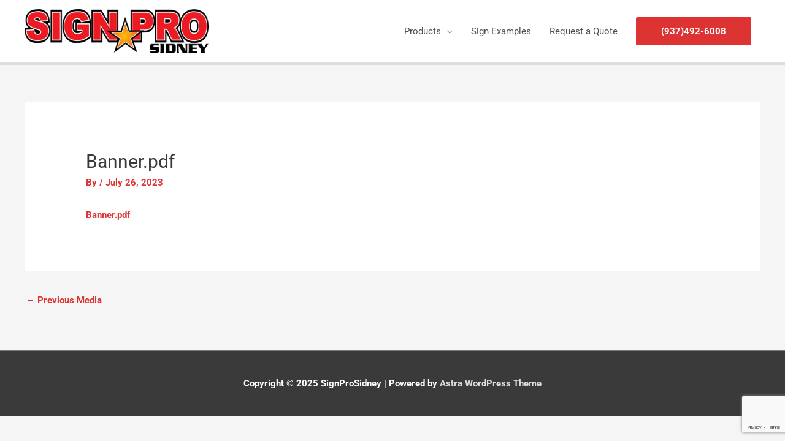

--- FILE ---
content_type: text/html; charset=utf-8
request_url: https://www.google.com/recaptcha/api2/anchor?ar=1&k=6Le7sKsZAAAAAArK7H52O3j-aVN2Ru1E5ajvbbze&co=aHR0cDovL3NpZ25wcm9zaWRuZXkuY29tOjgw&hl=en&v=7gg7H51Q-naNfhmCP3_R47ho&size=invisible&anchor-ms=20000&execute-ms=15000&cb=68zji1sf7y2w
body_size: 48244
content:
<!DOCTYPE HTML><html dir="ltr" lang="en"><head><meta http-equiv="Content-Type" content="text/html; charset=UTF-8">
<meta http-equiv="X-UA-Compatible" content="IE=edge">
<title>reCAPTCHA</title>
<style type="text/css">
/* cyrillic-ext */
@font-face {
  font-family: 'Roboto';
  font-style: normal;
  font-weight: 400;
  font-stretch: 100%;
  src: url(//fonts.gstatic.com/s/roboto/v48/KFO7CnqEu92Fr1ME7kSn66aGLdTylUAMa3GUBHMdazTgWw.woff2) format('woff2');
  unicode-range: U+0460-052F, U+1C80-1C8A, U+20B4, U+2DE0-2DFF, U+A640-A69F, U+FE2E-FE2F;
}
/* cyrillic */
@font-face {
  font-family: 'Roboto';
  font-style: normal;
  font-weight: 400;
  font-stretch: 100%;
  src: url(//fonts.gstatic.com/s/roboto/v48/KFO7CnqEu92Fr1ME7kSn66aGLdTylUAMa3iUBHMdazTgWw.woff2) format('woff2');
  unicode-range: U+0301, U+0400-045F, U+0490-0491, U+04B0-04B1, U+2116;
}
/* greek-ext */
@font-face {
  font-family: 'Roboto';
  font-style: normal;
  font-weight: 400;
  font-stretch: 100%;
  src: url(//fonts.gstatic.com/s/roboto/v48/KFO7CnqEu92Fr1ME7kSn66aGLdTylUAMa3CUBHMdazTgWw.woff2) format('woff2');
  unicode-range: U+1F00-1FFF;
}
/* greek */
@font-face {
  font-family: 'Roboto';
  font-style: normal;
  font-weight: 400;
  font-stretch: 100%;
  src: url(//fonts.gstatic.com/s/roboto/v48/KFO7CnqEu92Fr1ME7kSn66aGLdTylUAMa3-UBHMdazTgWw.woff2) format('woff2');
  unicode-range: U+0370-0377, U+037A-037F, U+0384-038A, U+038C, U+038E-03A1, U+03A3-03FF;
}
/* math */
@font-face {
  font-family: 'Roboto';
  font-style: normal;
  font-weight: 400;
  font-stretch: 100%;
  src: url(//fonts.gstatic.com/s/roboto/v48/KFO7CnqEu92Fr1ME7kSn66aGLdTylUAMawCUBHMdazTgWw.woff2) format('woff2');
  unicode-range: U+0302-0303, U+0305, U+0307-0308, U+0310, U+0312, U+0315, U+031A, U+0326-0327, U+032C, U+032F-0330, U+0332-0333, U+0338, U+033A, U+0346, U+034D, U+0391-03A1, U+03A3-03A9, U+03B1-03C9, U+03D1, U+03D5-03D6, U+03F0-03F1, U+03F4-03F5, U+2016-2017, U+2034-2038, U+203C, U+2040, U+2043, U+2047, U+2050, U+2057, U+205F, U+2070-2071, U+2074-208E, U+2090-209C, U+20D0-20DC, U+20E1, U+20E5-20EF, U+2100-2112, U+2114-2115, U+2117-2121, U+2123-214F, U+2190, U+2192, U+2194-21AE, U+21B0-21E5, U+21F1-21F2, U+21F4-2211, U+2213-2214, U+2216-22FF, U+2308-230B, U+2310, U+2319, U+231C-2321, U+2336-237A, U+237C, U+2395, U+239B-23B7, U+23D0, U+23DC-23E1, U+2474-2475, U+25AF, U+25B3, U+25B7, U+25BD, U+25C1, U+25CA, U+25CC, U+25FB, U+266D-266F, U+27C0-27FF, U+2900-2AFF, U+2B0E-2B11, U+2B30-2B4C, U+2BFE, U+3030, U+FF5B, U+FF5D, U+1D400-1D7FF, U+1EE00-1EEFF;
}
/* symbols */
@font-face {
  font-family: 'Roboto';
  font-style: normal;
  font-weight: 400;
  font-stretch: 100%;
  src: url(//fonts.gstatic.com/s/roboto/v48/KFO7CnqEu92Fr1ME7kSn66aGLdTylUAMaxKUBHMdazTgWw.woff2) format('woff2');
  unicode-range: U+0001-000C, U+000E-001F, U+007F-009F, U+20DD-20E0, U+20E2-20E4, U+2150-218F, U+2190, U+2192, U+2194-2199, U+21AF, U+21E6-21F0, U+21F3, U+2218-2219, U+2299, U+22C4-22C6, U+2300-243F, U+2440-244A, U+2460-24FF, U+25A0-27BF, U+2800-28FF, U+2921-2922, U+2981, U+29BF, U+29EB, U+2B00-2BFF, U+4DC0-4DFF, U+FFF9-FFFB, U+10140-1018E, U+10190-1019C, U+101A0, U+101D0-101FD, U+102E0-102FB, U+10E60-10E7E, U+1D2C0-1D2D3, U+1D2E0-1D37F, U+1F000-1F0FF, U+1F100-1F1AD, U+1F1E6-1F1FF, U+1F30D-1F30F, U+1F315, U+1F31C, U+1F31E, U+1F320-1F32C, U+1F336, U+1F378, U+1F37D, U+1F382, U+1F393-1F39F, U+1F3A7-1F3A8, U+1F3AC-1F3AF, U+1F3C2, U+1F3C4-1F3C6, U+1F3CA-1F3CE, U+1F3D4-1F3E0, U+1F3ED, U+1F3F1-1F3F3, U+1F3F5-1F3F7, U+1F408, U+1F415, U+1F41F, U+1F426, U+1F43F, U+1F441-1F442, U+1F444, U+1F446-1F449, U+1F44C-1F44E, U+1F453, U+1F46A, U+1F47D, U+1F4A3, U+1F4B0, U+1F4B3, U+1F4B9, U+1F4BB, U+1F4BF, U+1F4C8-1F4CB, U+1F4D6, U+1F4DA, U+1F4DF, U+1F4E3-1F4E6, U+1F4EA-1F4ED, U+1F4F7, U+1F4F9-1F4FB, U+1F4FD-1F4FE, U+1F503, U+1F507-1F50B, U+1F50D, U+1F512-1F513, U+1F53E-1F54A, U+1F54F-1F5FA, U+1F610, U+1F650-1F67F, U+1F687, U+1F68D, U+1F691, U+1F694, U+1F698, U+1F6AD, U+1F6B2, U+1F6B9-1F6BA, U+1F6BC, U+1F6C6-1F6CF, U+1F6D3-1F6D7, U+1F6E0-1F6EA, U+1F6F0-1F6F3, U+1F6F7-1F6FC, U+1F700-1F7FF, U+1F800-1F80B, U+1F810-1F847, U+1F850-1F859, U+1F860-1F887, U+1F890-1F8AD, U+1F8B0-1F8BB, U+1F8C0-1F8C1, U+1F900-1F90B, U+1F93B, U+1F946, U+1F984, U+1F996, U+1F9E9, U+1FA00-1FA6F, U+1FA70-1FA7C, U+1FA80-1FA89, U+1FA8F-1FAC6, U+1FACE-1FADC, U+1FADF-1FAE9, U+1FAF0-1FAF8, U+1FB00-1FBFF;
}
/* vietnamese */
@font-face {
  font-family: 'Roboto';
  font-style: normal;
  font-weight: 400;
  font-stretch: 100%;
  src: url(//fonts.gstatic.com/s/roboto/v48/KFO7CnqEu92Fr1ME7kSn66aGLdTylUAMa3OUBHMdazTgWw.woff2) format('woff2');
  unicode-range: U+0102-0103, U+0110-0111, U+0128-0129, U+0168-0169, U+01A0-01A1, U+01AF-01B0, U+0300-0301, U+0303-0304, U+0308-0309, U+0323, U+0329, U+1EA0-1EF9, U+20AB;
}
/* latin-ext */
@font-face {
  font-family: 'Roboto';
  font-style: normal;
  font-weight: 400;
  font-stretch: 100%;
  src: url(//fonts.gstatic.com/s/roboto/v48/KFO7CnqEu92Fr1ME7kSn66aGLdTylUAMa3KUBHMdazTgWw.woff2) format('woff2');
  unicode-range: U+0100-02BA, U+02BD-02C5, U+02C7-02CC, U+02CE-02D7, U+02DD-02FF, U+0304, U+0308, U+0329, U+1D00-1DBF, U+1E00-1E9F, U+1EF2-1EFF, U+2020, U+20A0-20AB, U+20AD-20C0, U+2113, U+2C60-2C7F, U+A720-A7FF;
}
/* latin */
@font-face {
  font-family: 'Roboto';
  font-style: normal;
  font-weight: 400;
  font-stretch: 100%;
  src: url(//fonts.gstatic.com/s/roboto/v48/KFO7CnqEu92Fr1ME7kSn66aGLdTylUAMa3yUBHMdazQ.woff2) format('woff2');
  unicode-range: U+0000-00FF, U+0131, U+0152-0153, U+02BB-02BC, U+02C6, U+02DA, U+02DC, U+0304, U+0308, U+0329, U+2000-206F, U+20AC, U+2122, U+2191, U+2193, U+2212, U+2215, U+FEFF, U+FFFD;
}
/* cyrillic-ext */
@font-face {
  font-family: 'Roboto';
  font-style: normal;
  font-weight: 500;
  font-stretch: 100%;
  src: url(//fonts.gstatic.com/s/roboto/v48/KFO7CnqEu92Fr1ME7kSn66aGLdTylUAMa3GUBHMdazTgWw.woff2) format('woff2');
  unicode-range: U+0460-052F, U+1C80-1C8A, U+20B4, U+2DE0-2DFF, U+A640-A69F, U+FE2E-FE2F;
}
/* cyrillic */
@font-face {
  font-family: 'Roboto';
  font-style: normal;
  font-weight: 500;
  font-stretch: 100%;
  src: url(//fonts.gstatic.com/s/roboto/v48/KFO7CnqEu92Fr1ME7kSn66aGLdTylUAMa3iUBHMdazTgWw.woff2) format('woff2');
  unicode-range: U+0301, U+0400-045F, U+0490-0491, U+04B0-04B1, U+2116;
}
/* greek-ext */
@font-face {
  font-family: 'Roboto';
  font-style: normal;
  font-weight: 500;
  font-stretch: 100%;
  src: url(//fonts.gstatic.com/s/roboto/v48/KFO7CnqEu92Fr1ME7kSn66aGLdTylUAMa3CUBHMdazTgWw.woff2) format('woff2');
  unicode-range: U+1F00-1FFF;
}
/* greek */
@font-face {
  font-family: 'Roboto';
  font-style: normal;
  font-weight: 500;
  font-stretch: 100%;
  src: url(//fonts.gstatic.com/s/roboto/v48/KFO7CnqEu92Fr1ME7kSn66aGLdTylUAMa3-UBHMdazTgWw.woff2) format('woff2');
  unicode-range: U+0370-0377, U+037A-037F, U+0384-038A, U+038C, U+038E-03A1, U+03A3-03FF;
}
/* math */
@font-face {
  font-family: 'Roboto';
  font-style: normal;
  font-weight: 500;
  font-stretch: 100%;
  src: url(//fonts.gstatic.com/s/roboto/v48/KFO7CnqEu92Fr1ME7kSn66aGLdTylUAMawCUBHMdazTgWw.woff2) format('woff2');
  unicode-range: U+0302-0303, U+0305, U+0307-0308, U+0310, U+0312, U+0315, U+031A, U+0326-0327, U+032C, U+032F-0330, U+0332-0333, U+0338, U+033A, U+0346, U+034D, U+0391-03A1, U+03A3-03A9, U+03B1-03C9, U+03D1, U+03D5-03D6, U+03F0-03F1, U+03F4-03F5, U+2016-2017, U+2034-2038, U+203C, U+2040, U+2043, U+2047, U+2050, U+2057, U+205F, U+2070-2071, U+2074-208E, U+2090-209C, U+20D0-20DC, U+20E1, U+20E5-20EF, U+2100-2112, U+2114-2115, U+2117-2121, U+2123-214F, U+2190, U+2192, U+2194-21AE, U+21B0-21E5, U+21F1-21F2, U+21F4-2211, U+2213-2214, U+2216-22FF, U+2308-230B, U+2310, U+2319, U+231C-2321, U+2336-237A, U+237C, U+2395, U+239B-23B7, U+23D0, U+23DC-23E1, U+2474-2475, U+25AF, U+25B3, U+25B7, U+25BD, U+25C1, U+25CA, U+25CC, U+25FB, U+266D-266F, U+27C0-27FF, U+2900-2AFF, U+2B0E-2B11, U+2B30-2B4C, U+2BFE, U+3030, U+FF5B, U+FF5D, U+1D400-1D7FF, U+1EE00-1EEFF;
}
/* symbols */
@font-face {
  font-family: 'Roboto';
  font-style: normal;
  font-weight: 500;
  font-stretch: 100%;
  src: url(//fonts.gstatic.com/s/roboto/v48/KFO7CnqEu92Fr1ME7kSn66aGLdTylUAMaxKUBHMdazTgWw.woff2) format('woff2');
  unicode-range: U+0001-000C, U+000E-001F, U+007F-009F, U+20DD-20E0, U+20E2-20E4, U+2150-218F, U+2190, U+2192, U+2194-2199, U+21AF, U+21E6-21F0, U+21F3, U+2218-2219, U+2299, U+22C4-22C6, U+2300-243F, U+2440-244A, U+2460-24FF, U+25A0-27BF, U+2800-28FF, U+2921-2922, U+2981, U+29BF, U+29EB, U+2B00-2BFF, U+4DC0-4DFF, U+FFF9-FFFB, U+10140-1018E, U+10190-1019C, U+101A0, U+101D0-101FD, U+102E0-102FB, U+10E60-10E7E, U+1D2C0-1D2D3, U+1D2E0-1D37F, U+1F000-1F0FF, U+1F100-1F1AD, U+1F1E6-1F1FF, U+1F30D-1F30F, U+1F315, U+1F31C, U+1F31E, U+1F320-1F32C, U+1F336, U+1F378, U+1F37D, U+1F382, U+1F393-1F39F, U+1F3A7-1F3A8, U+1F3AC-1F3AF, U+1F3C2, U+1F3C4-1F3C6, U+1F3CA-1F3CE, U+1F3D4-1F3E0, U+1F3ED, U+1F3F1-1F3F3, U+1F3F5-1F3F7, U+1F408, U+1F415, U+1F41F, U+1F426, U+1F43F, U+1F441-1F442, U+1F444, U+1F446-1F449, U+1F44C-1F44E, U+1F453, U+1F46A, U+1F47D, U+1F4A3, U+1F4B0, U+1F4B3, U+1F4B9, U+1F4BB, U+1F4BF, U+1F4C8-1F4CB, U+1F4D6, U+1F4DA, U+1F4DF, U+1F4E3-1F4E6, U+1F4EA-1F4ED, U+1F4F7, U+1F4F9-1F4FB, U+1F4FD-1F4FE, U+1F503, U+1F507-1F50B, U+1F50D, U+1F512-1F513, U+1F53E-1F54A, U+1F54F-1F5FA, U+1F610, U+1F650-1F67F, U+1F687, U+1F68D, U+1F691, U+1F694, U+1F698, U+1F6AD, U+1F6B2, U+1F6B9-1F6BA, U+1F6BC, U+1F6C6-1F6CF, U+1F6D3-1F6D7, U+1F6E0-1F6EA, U+1F6F0-1F6F3, U+1F6F7-1F6FC, U+1F700-1F7FF, U+1F800-1F80B, U+1F810-1F847, U+1F850-1F859, U+1F860-1F887, U+1F890-1F8AD, U+1F8B0-1F8BB, U+1F8C0-1F8C1, U+1F900-1F90B, U+1F93B, U+1F946, U+1F984, U+1F996, U+1F9E9, U+1FA00-1FA6F, U+1FA70-1FA7C, U+1FA80-1FA89, U+1FA8F-1FAC6, U+1FACE-1FADC, U+1FADF-1FAE9, U+1FAF0-1FAF8, U+1FB00-1FBFF;
}
/* vietnamese */
@font-face {
  font-family: 'Roboto';
  font-style: normal;
  font-weight: 500;
  font-stretch: 100%;
  src: url(//fonts.gstatic.com/s/roboto/v48/KFO7CnqEu92Fr1ME7kSn66aGLdTylUAMa3OUBHMdazTgWw.woff2) format('woff2');
  unicode-range: U+0102-0103, U+0110-0111, U+0128-0129, U+0168-0169, U+01A0-01A1, U+01AF-01B0, U+0300-0301, U+0303-0304, U+0308-0309, U+0323, U+0329, U+1EA0-1EF9, U+20AB;
}
/* latin-ext */
@font-face {
  font-family: 'Roboto';
  font-style: normal;
  font-weight: 500;
  font-stretch: 100%;
  src: url(//fonts.gstatic.com/s/roboto/v48/KFO7CnqEu92Fr1ME7kSn66aGLdTylUAMa3KUBHMdazTgWw.woff2) format('woff2');
  unicode-range: U+0100-02BA, U+02BD-02C5, U+02C7-02CC, U+02CE-02D7, U+02DD-02FF, U+0304, U+0308, U+0329, U+1D00-1DBF, U+1E00-1E9F, U+1EF2-1EFF, U+2020, U+20A0-20AB, U+20AD-20C0, U+2113, U+2C60-2C7F, U+A720-A7FF;
}
/* latin */
@font-face {
  font-family: 'Roboto';
  font-style: normal;
  font-weight: 500;
  font-stretch: 100%;
  src: url(//fonts.gstatic.com/s/roboto/v48/KFO7CnqEu92Fr1ME7kSn66aGLdTylUAMa3yUBHMdazQ.woff2) format('woff2');
  unicode-range: U+0000-00FF, U+0131, U+0152-0153, U+02BB-02BC, U+02C6, U+02DA, U+02DC, U+0304, U+0308, U+0329, U+2000-206F, U+20AC, U+2122, U+2191, U+2193, U+2212, U+2215, U+FEFF, U+FFFD;
}
/* cyrillic-ext */
@font-face {
  font-family: 'Roboto';
  font-style: normal;
  font-weight: 900;
  font-stretch: 100%;
  src: url(//fonts.gstatic.com/s/roboto/v48/KFO7CnqEu92Fr1ME7kSn66aGLdTylUAMa3GUBHMdazTgWw.woff2) format('woff2');
  unicode-range: U+0460-052F, U+1C80-1C8A, U+20B4, U+2DE0-2DFF, U+A640-A69F, U+FE2E-FE2F;
}
/* cyrillic */
@font-face {
  font-family: 'Roboto';
  font-style: normal;
  font-weight: 900;
  font-stretch: 100%;
  src: url(//fonts.gstatic.com/s/roboto/v48/KFO7CnqEu92Fr1ME7kSn66aGLdTylUAMa3iUBHMdazTgWw.woff2) format('woff2');
  unicode-range: U+0301, U+0400-045F, U+0490-0491, U+04B0-04B1, U+2116;
}
/* greek-ext */
@font-face {
  font-family: 'Roboto';
  font-style: normal;
  font-weight: 900;
  font-stretch: 100%;
  src: url(//fonts.gstatic.com/s/roboto/v48/KFO7CnqEu92Fr1ME7kSn66aGLdTylUAMa3CUBHMdazTgWw.woff2) format('woff2');
  unicode-range: U+1F00-1FFF;
}
/* greek */
@font-face {
  font-family: 'Roboto';
  font-style: normal;
  font-weight: 900;
  font-stretch: 100%;
  src: url(//fonts.gstatic.com/s/roboto/v48/KFO7CnqEu92Fr1ME7kSn66aGLdTylUAMa3-UBHMdazTgWw.woff2) format('woff2');
  unicode-range: U+0370-0377, U+037A-037F, U+0384-038A, U+038C, U+038E-03A1, U+03A3-03FF;
}
/* math */
@font-face {
  font-family: 'Roboto';
  font-style: normal;
  font-weight: 900;
  font-stretch: 100%;
  src: url(//fonts.gstatic.com/s/roboto/v48/KFO7CnqEu92Fr1ME7kSn66aGLdTylUAMawCUBHMdazTgWw.woff2) format('woff2');
  unicode-range: U+0302-0303, U+0305, U+0307-0308, U+0310, U+0312, U+0315, U+031A, U+0326-0327, U+032C, U+032F-0330, U+0332-0333, U+0338, U+033A, U+0346, U+034D, U+0391-03A1, U+03A3-03A9, U+03B1-03C9, U+03D1, U+03D5-03D6, U+03F0-03F1, U+03F4-03F5, U+2016-2017, U+2034-2038, U+203C, U+2040, U+2043, U+2047, U+2050, U+2057, U+205F, U+2070-2071, U+2074-208E, U+2090-209C, U+20D0-20DC, U+20E1, U+20E5-20EF, U+2100-2112, U+2114-2115, U+2117-2121, U+2123-214F, U+2190, U+2192, U+2194-21AE, U+21B0-21E5, U+21F1-21F2, U+21F4-2211, U+2213-2214, U+2216-22FF, U+2308-230B, U+2310, U+2319, U+231C-2321, U+2336-237A, U+237C, U+2395, U+239B-23B7, U+23D0, U+23DC-23E1, U+2474-2475, U+25AF, U+25B3, U+25B7, U+25BD, U+25C1, U+25CA, U+25CC, U+25FB, U+266D-266F, U+27C0-27FF, U+2900-2AFF, U+2B0E-2B11, U+2B30-2B4C, U+2BFE, U+3030, U+FF5B, U+FF5D, U+1D400-1D7FF, U+1EE00-1EEFF;
}
/* symbols */
@font-face {
  font-family: 'Roboto';
  font-style: normal;
  font-weight: 900;
  font-stretch: 100%;
  src: url(//fonts.gstatic.com/s/roboto/v48/KFO7CnqEu92Fr1ME7kSn66aGLdTylUAMaxKUBHMdazTgWw.woff2) format('woff2');
  unicode-range: U+0001-000C, U+000E-001F, U+007F-009F, U+20DD-20E0, U+20E2-20E4, U+2150-218F, U+2190, U+2192, U+2194-2199, U+21AF, U+21E6-21F0, U+21F3, U+2218-2219, U+2299, U+22C4-22C6, U+2300-243F, U+2440-244A, U+2460-24FF, U+25A0-27BF, U+2800-28FF, U+2921-2922, U+2981, U+29BF, U+29EB, U+2B00-2BFF, U+4DC0-4DFF, U+FFF9-FFFB, U+10140-1018E, U+10190-1019C, U+101A0, U+101D0-101FD, U+102E0-102FB, U+10E60-10E7E, U+1D2C0-1D2D3, U+1D2E0-1D37F, U+1F000-1F0FF, U+1F100-1F1AD, U+1F1E6-1F1FF, U+1F30D-1F30F, U+1F315, U+1F31C, U+1F31E, U+1F320-1F32C, U+1F336, U+1F378, U+1F37D, U+1F382, U+1F393-1F39F, U+1F3A7-1F3A8, U+1F3AC-1F3AF, U+1F3C2, U+1F3C4-1F3C6, U+1F3CA-1F3CE, U+1F3D4-1F3E0, U+1F3ED, U+1F3F1-1F3F3, U+1F3F5-1F3F7, U+1F408, U+1F415, U+1F41F, U+1F426, U+1F43F, U+1F441-1F442, U+1F444, U+1F446-1F449, U+1F44C-1F44E, U+1F453, U+1F46A, U+1F47D, U+1F4A3, U+1F4B0, U+1F4B3, U+1F4B9, U+1F4BB, U+1F4BF, U+1F4C8-1F4CB, U+1F4D6, U+1F4DA, U+1F4DF, U+1F4E3-1F4E6, U+1F4EA-1F4ED, U+1F4F7, U+1F4F9-1F4FB, U+1F4FD-1F4FE, U+1F503, U+1F507-1F50B, U+1F50D, U+1F512-1F513, U+1F53E-1F54A, U+1F54F-1F5FA, U+1F610, U+1F650-1F67F, U+1F687, U+1F68D, U+1F691, U+1F694, U+1F698, U+1F6AD, U+1F6B2, U+1F6B9-1F6BA, U+1F6BC, U+1F6C6-1F6CF, U+1F6D3-1F6D7, U+1F6E0-1F6EA, U+1F6F0-1F6F3, U+1F6F7-1F6FC, U+1F700-1F7FF, U+1F800-1F80B, U+1F810-1F847, U+1F850-1F859, U+1F860-1F887, U+1F890-1F8AD, U+1F8B0-1F8BB, U+1F8C0-1F8C1, U+1F900-1F90B, U+1F93B, U+1F946, U+1F984, U+1F996, U+1F9E9, U+1FA00-1FA6F, U+1FA70-1FA7C, U+1FA80-1FA89, U+1FA8F-1FAC6, U+1FACE-1FADC, U+1FADF-1FAE9, U+1FAF0-1FAF8, U+1FB00-1FBFF;
}
/* vietnamese */
@font-face {
  font-family: 'Roboto';
  font-style: normal;
  font-weight: 900;
  font-stretch: 100%;
  src: url(//fonts.gstatic.com/s/roboto/v48/KFO7CnqEu92Fr1ME7kSn66aGLdTylUAMa3OUBHMdazTgWw.woff2) format('woff2');
  unicode-range: U+0102-0103, U+0110-0111, U+0128-0129, U+0168-0169, U+01A0-01A1, U+01AF-01B0, U+0300-0301, U+0303-0304, U+0308-0309, U+0323, U+0329, U+1EA0-1EF9, U+20AB;
}
/* latin-ext */
@font-face {
  font-family: 'Roboto';
  font-style: normal;
  font-weight: 900;
  font-stretch: 100%;
  src: url(//fonts.gstatic.com/s/roboto/v48/KFO7CnqEu92Fr1ME7kSn66aGLdTylUAMa3KUBHMdazTgWw.woff2) format('woff2');
  unicode-range: U+0100-02BA, U+02BD-02C5, U+02C7-02CC, U+02CE-02D7, U+02DD-02FF, U+0304, U+0308, U+0329, U+1D00-1DBF, U+1E00-1E9F, U+1EF2-1EFF, U+2020, U+20A0-20AB, U+20AD-20C0, U+2113, U+2C60-2C7F, U+A720-A7FF;
}
/* latin */
@font-face {
  font-family: 'Roboto';
  font-style: normal;
  font-weight: 900;
  font-stretch: 100%;
  src: url(//fonts.gstatic.com/s/roboto/v48/KFO7CnqEu92Fr1ME7kSn66aGLdTylUAMa3yUBHMdazQ.woff2) format('woff2');
  unicode-range: U+0000-00FF, U+0131, U+0152-0153, U+02BB-02BC, U+02C6, U+02DA, U+02DC, U+0304, U+0308, U+0329, U+2000-206F, U+20AC, U+2122, U+2191, U+2193, U+2212, U+2215, U+FEFF, U+FFFD;
}

</style>
<link rel="stylesheet" type="text/css" href="https://www.gstatic.com/recaptcha/releases/7gg7H51Q-naNfhmCP3_R47ho/styles__ltr.css">
<script nonce="0yRebxuG9ShEzXnE58rDUQ" type="text/javascript">window['__recaptcha_api'] = 'https://www.google.com/recaptcha/api2/';</script>
<script type="text/javascript" src="https://www.gstatic.com/recaptcha/releases/7gg7H51Q-naNfhmCP3_R47ho/recaptcha__en.js" nonce="0yRebxuG9ShEzXnE58rDUQ">
      
    </script></head>
<body><div id="rc-anchor-alert" class="rc-anchor-alert"></div>
<input type="hidden" id="recaptcha-token" value="[base64]">
<script type="text/javascript" nonce="0yRebxuG9ShEzXnE58rDUQ">
      recaptcha.anchor.Main.init("[\x22ainput\x22,[\x22bgdata\x22,\x22\x22,\[base64]/[base64]/[base64]/KE4oMTI0LHYsdi5HKSxMWihsLHYpKTpOKDEyNCx2LGwpLFYpLHYpLFQpKSxGKDE3MSx2KX0scjc9ZnVuY3Rpb24obCl7cmV0dXJuIGx9LEM9ZnVuY3Rpb24obCxWLHYpe04odixsLFYpLFZbYWtdPTI3OTZ9LG49ZnVuY3Rpb24obCxWKXtWLlg9KChWLlg/[base64]/[base64]/[base64]/[base64]/[base64]/[base64]/[base64]/[base64]/[base64]/[base64]/[base64]\\u003d\x22,\[base64]\\u003d\x22,\x22fcKxTMOGGMKrwpLCtMO8QlFQw40aw5UKwpHCpErCksKOEMO9w6vDpA4bwqFZwrlzwp1RwrzDulLDhmTCoXtrw4jCvcOFworDrU7CpMO0w7vDuV/CnxzCoynDscO/Q0bDphzDusOgwrLCscKkPsKaf8K/AMO/D8Osw4TCu8O8wpXCmn0JMDQkTHBCV8KVGMOtw7vDh8Orwopxwq3DrWIIAcKORSFjO8OLXEhWw7YRwoU/PMKeesOrBMK5ZMObF8Krw6sXdlTDs8Oww78eYcK1woNnw6nCjXHCtsO/w5LCncKUw7rDm8Ohw588wopYS8OgwodDSAPDucOPHcKiwr0GwrTCgEXCgMKRw5jDpizCi8KYcBkHw4fDgh8AdSFdVRFUfg9ww4zDj2d1GcOtcMKzFTAgZcKEw7LDpVlUeE7CjRlKc3sxBVvDsmbDmDnCmBrCtcKDBcOUQcK5A8K7M8O/[base64]/CmsOaTcK2wrbCqE/Cmwcxwr8GwrwOw61hOxXCh1EUwpbCjMK1cMKSIX7Cg8Kgwqgnw6zDryFFwq92AiLCp33CvDh8wo8lwphgw4hVRGLCmcKcw5ciQDRYTVotcEJlV8OaYww/w7dMw7vCrcOJwoRsFH1Cw60kIj57wq3Dn8O2KULCj0l0JMKsV35Hf8Obw5rDiMOIwrsNNsKCalICIsKadsOMwrwiXsK4WSXCrcKjwoDDksOuHMO3VyDDu8KSw6fCrwHDv8Kew7NHw74Qwo/Di8Krw5kZFwsQTMKlw5A7w6HCqQ0/wqABZ8Omw7EMwogxGMOyR8KAw5LDhcKIcMKCwp8lw6LDtcKYBgkHFMKNMCbCr8OYwplrw6VbwokQwpDDmsOndcKxw47Cp8K/wo4vc2rDt8KDw5LCpcKqMDBIw57DlcKhGXrCosO5wojDnMO3w7PCpsOWw5MMw4vCtMKMecOkW8OcBAPDpFPClsKrTwXCh8OGwrXDvcO3G3QnK3QLw59VwrRxw5xXwp5sGlPChF3DqiPCkF4tS8ObKTYjwoEhwp3DjTzCpsO2wrBobsKDUSzDvgnChsKWZlLCnW/CuBssScOucmEoSmjDiMOVw6YuwrM/[base64]/DrTpKISDCncOMwoDDlsKTwpnCssOlwp7DthNPTDNPwpfCtRhfS0IqDG0BasKHwofCoycmwo3CnC13wpJzW8KTRcOlw7fCvMORHD7Dl8KLOWpLwrzDv8OxcxtKw59we8OfwpLDsMOBw6E6w7p7w6rCl8K7McOGAGQ+HcOkwo45wq7DqsKfbMOYwqfDkm3DgMKOZ8K/YcK0w6tBwobDlykgw4jDn8O6w6HDumnCnsORQMKMLERmGRc2VxN5w7t0RMKvH8Omw5HCkMO3w5vDkxvDmMKYNEbCi3DCmsOEwrVEGwkqwqclw7hpwoPCscO3w6vDjcKsUMO7J1Acw5cgwphvw5pKw67DksKHRSTCgMK7VnnCox3DhT/DssOBwpfCv8OZDMKEc8O6wp0fO8OOGcODw752IyXDnmjCh8Ojw4jCmlgAZsKuw4YWEnoTQhg0w7HCqAjCr2IzbV3DqVvCmMKpw4vDhsOqw6XCl3lnwqfDklzDs8OIw7jDvGdpw7JIIMO8wpnCiWEEwrPDscKZw6R+w4TDuCnCrQ7Cq3/CnsKcwonDhhnCl8KCf8OyGwDCscO6HsK/LDELbsKkJsObw43DicK2cMKEwqLDjsK6bMO7w6ZiwpHDp8Krw7F6PXnCksO0w6VkX8OeW0vDrcOzFD/CvQs0dsOyRzrDtw0PHMO7FsOuasKsWjA3XwoBw57DnUYnwq4dMcOFw6rCk8O1w61bw7Jkw5vCgMOCJ8OFw4loaV7DnMOwIsKEwqwTw4gcw7XDpMOuwos7wrfDvMOZw403w5DDqsO1wojDl8Klw49+cXvDqsKfWcOwwpzDkgdywpbCnQtbw54/[base64]/wofCq0d7ZClUa0NKScOHwqZ4BiUtH2Bsw7sww7owwplcOcKXw44kI8OZwokIwr3DjsOWCV83ESTCpDl7w7HCmsKYE08owpxaBcOuw63CqXTDnTUOw5knL8OVM8KgGwHCvQ7DhcOjwr/[base64]/CvVNwFhnDgcKKwrTDscO6JhbCtBLCuMOyw5HCswbDs8OWw5d/[base64]/Dp0rDk8KkwpzDvcKiacODTcKgw4TDrsO/FcKjSMKSw7fDm2HDpDrDsGpvThrDr8Ohw6/CjwnCscOUw5Jhw6TCj0Aiw7nDugURQ8K5OV7DiEXDjQXDsD/[base64]/wrPCjWVBw4PCqsOJw6J2TcKGe8OQwp8ww77ChgPCg8Oxw5vDmsOGw4xIw7nDlMKXVzVow4jCqcKlw54Sa8OyRnotw6I9MXHDlsKQwpNbdsO5KS97w6DDvkNmdjBKXcOPw6fDpFtNwropesKPJ8K/wrnDgEDCkADDgMO6SsOHZRvCk8KIwrvCgVkswpEOwrZEeMO1w4YYbkrCv1ABCTViSMOYwr3ClQEzdwQQwrbCsMKBU8OUwrPDlX/DlGPCscOLwoxdQDtGw54tGsK4OcKEw6PCtV4sRMOvw4BBNMK7wqfCpDPDg0vCqWIcfcOuw4UZwpN5wphAbHfCsMO1SlspG8KVXjl1wrkzB1zCt8KAwokHd8O1wpYxwq/[base64]/anvClyfDgcOee0R+e8KWN8KYwr/Dm107w5jCjyrDsCzDjsODw5M8ewTChsKaaE1Dw7FlwooIw5/Co8KebDxowpXCisKSw5JBSSPDrcOmw5bCqmxuw5fDrcKcPBRDUMOJM8ODw6PDvj3ClcOSwrLCj8OzLsOqWcKVFsOXw6HCj3bDvHB0woTCqGxmCB9dwpouSX0HwqvCn0DDgcKiFsKNK8OSd8KTw7XCksK8R8KrwqbCv8OxV8Osw7HCg8KzIDTDvDjDo3/[base64]/U8ONVhXCh0rCrsO1w6oCO2LCmhFswqomDsKpVFl2w7/[base64]/X8OswrbCnwzCnsOUZRBMU2rCp8O5IAMABjctB8Kzw6/Dqz3CigHDhhYIwqkjwpbDjwPCrB1TZcOSw7rDjRjDjsKaH27ChBlTw6vDmcO/[base64]/Du8OFwqBzUcO3wrnCm8K0ZMK/woYkasK9w6rCgcOfUMKzPg3Ci0zDssOtwpVLfmJzf8K2wozDpsKqwph9wqdPw4MEw6tgwrsIwpxyJMKGUAQVwq/Dm8OEwpLCs8OGQD0/w47Dh8OvwqAaSDzCgcKewqYYAMOgfQMMccKIfzw1w4IiMMKpFCxkIMKhwrl6bsKGWUzDrG0Cw7tuwr3DmMO+w4nCh3LCnsKMesKdwr3CkMKRVjfDtsKkwpbChEbCgHMNwo3Dkx1cw4loWD/CkcOFwojDj07Di0XDgcKVwqVnw4ESw4wewqRdwoXDiTJpLMObQsKyw7nCmiQsw5dVwp14N8OvwpLDiwLChsKcAcKjbsKMwpnDiQnDrwodwpnCmsOew7oCwqlqw5TCkcOTbDPDiUpVPGfCtDfCpTfCuiwMAgHCtsKCCBxkw47CqXDDp8O3J8OsEHdZVsOtYsKkw7XCkH/CjcKePMOXw5PDt8KQw7RKBQXCtsOtwqJ5w7/[base64]/DpBtNw4gMOcKgXAJIfj/DmMOpSjjCvMOzwpBCwpJ/[base64]/w4Nhw7dHw4LCqmnDvMOtPz7DjMKOwqUbO8OuwrbCp3DCuMKWw6Y4wpFmBMKrP8O7YsKOIcK1Q8OnShDDqXjCj8OEwrzDlzjDu2Riw5Y/aH7Dl8KEwq3Dp8OyRBbDpRvDqcO1w7/DoUw0a8Kyw4oKw4bDmyjCtcOWwrciw6wpfUzCvgg+VGDDn8ORUcKnOMKuw67CtSgKQsK1wrU5wrrDoGtiV8KmwpJ4wo3CgMKZw58Fw5oeMSMSwpkiCCTCicKNwrVIw6fDuhYKwrQ9dTVSTVXCo1lawrvDpMKWc8KHIsO/dwXCocKgwrPDicKqw5xuwq1pEHvCshXDnTNAw5bDkzo/[base64]/KBldwrIsHsOJOVRwLsKxecOiPUVkw4jDl8KdwpV+CHvCqRrDpk7CsFgdTTHCl23Dk8K2AMOowpcRcmkpw7QyHSjCrjtsTxgOO0JsBAESwohIw4Y0w5cHCcOmEcOUdFjCugQJNTLDqsKrwrvDn8OXw65yasOrRkrCm3TCn0h9wrwLbMKtenR3w70Hwp/DvMO3woVVbGsXw7UNbmXDucKbXxUZaExiTEBkczFrwplUwobDvAQxw6Y0w60iwqcrw74bw6M7wroFw5zCqijCtBpUw5bDg0RtLxMcQFBnwp4nF2IWEUfCocOTw73DrXnDk0TDpGvCkncaIlNQS8OCwr/Drh4fOcOZw5tjwr7DpsOCw7ddw6JJE8OUW8KWdS7Co8KywoF3JcKgw4F+wrrCrgPDqsOSAyjCsnIGQg/CvMOKasKow4s/w4fDj8OBw63ChcKpO8Otw4dLwrTCmATCqsOswqPDtsKbwopDwolce1FrwqsxbMOUT8KhwokYw7jChMO/wr4VAgXCgcOzw63CiAbDoMK7O8OJw6jDgcOSw6DDgsK1w5rDmjUXB2syDcOfaCzDuAzCnkEsclY8dMO2w63DlsKeR8KLwqsTK8KeRcKQwoQ9w5UJZsOQwposw5vCmQccQ24LwqTCqHPDucO0PHbCqsKmwrkcwr/CkizCnzUUw4pTJMKWwosrwpU0AEfCj8Kzw5EUwrrDrg3CnGhuPnjDrcOqBzopwpsKwqBsSCLCnknDvcKhw6E/w7HDvEM6w60NwoFDZnbCgcKEwpUVwoYJwoFlw7BUw7RKwq0AKC8xwoLCgS3DlMKHwoTDgmouA8KEw7/[base64]/DoxRafH3CvVPDosKzQxpVwrfDpMO4w7Z1wp7DsTrDm3LDvlrCo14peVXCkMKEw7AIGsK9TFlNwrcyw5kIworDjAEyMMOLw6bDuMKQwoXCvsKiZsKyNsOiGsO6acO/KcKEw5DCqcOLT8KwWkdBwr3Ck8K5AcKNR8O0RiPDnTTCscO+w4vDlMOsJw9Ew63DqcOXw7l3w4rCtMOnworDiMOGLVLDj2jCnG7DuFTCssKsNk7Dv3UEfMORw4QPNcKZRMOlw45Cw4/DhW3CjTMRw5HCq8O0w6MyXsK4GTVAJcOMO0/CvjnDsMOXaSYlZcKCRWUPwqJRQWDDl04JI3PCscKQwokEVmTCrFTChFfDmSY/[base64]/Cr8K2c0XCnsOHSA0uBF0kw5vCkMKRZMKqFmzCscOxAjBGQRcMw6cSLcKRwp7CkcKAwqhKQsOyHFIJwpvCrwZdacKtwqzDnU8+H215w5vDnsKDM8Kww4XDpCh7KMOFX1bCtgvCiWY7wrQxAcOZBMKrw6jCvTrCnHIYFMOEwr1pc8Oaw6nDu8KVwrtCK3pSwq/CoMOUPAl2Ug/CrhQAZsOrQsKYAX9uw6bDsSnDvMKnN8OFAMK8IcOpV8OPDMKywoAKwrdPFkPDlR1CazrDqjDCvRcPwqRtPy5GBh5AFiHCiMK/[base64]/CnsKFOhzCvcK6wrXCgH7DlQvCjsO2w55fw4PChcKpMWvCgWnCqGTDk8Kqw77DqSrDsjELw6M7AsKkZsO4w4HDmRXDjibDjwDDkyldDnEnwpc2w5jCuS0/HcOZP8OHw6N1UQ0VwohCflfDhQ/Dh8KKwrjDrcKww7cTwotFwolZeMOAw7UvwpTDvsOew4cnw63DpsK8XMOTKcK9CsOBHAwPwrQ0w4BiDsO3woUFYi3DnsKZMMKXey7Cq8Oiwo7DpizCvcKqw5YywpAmwrJww5bCtyc8fcK/[base64]/w4E8w7t8wrDCmUppLsOTw75eQcOdwpjDmFEyw4TDiH3Ch8KMaRrCl8OpSRZEw61+wo9Zw4tZUcOtfMO6eWnCrMOnTMKfYTUXcsOxwrBzw6xWLsKyb0pqwpDCiUpxW8KZJAjDp1zDkMOew6/Dl2MeZMKXGMKyLTDDhsOXbj3CvsOdDW3Cj8KST3TDqsKBYSvCrwfCnS7CvBLDnm/DrGIcwrLCt8K4FcKew7Q7w5c9wpbCusOTTXVLN3NYwpPDgsOew50Ewq7Ck2PCnjkJP0bCiMKzaATDpcK5GULCscK1EU/DuR7DqcOOTw3ChB7DpsKfwoB+VMO4Cl97w5N7wpvCpcKTw6BtQSAuw7zDvMKuBsOLwpjDscObw6dlwpAbNwZpJALDjMKOdmfChcO3w5HCgGjCiw3Cv8KwBcKmw5BUwoHCqnV7Ey0kw5DDsCbDqMKqw4HCjEpIwpkKw79ITsOAwo/DrsO2CMKkwo9Uw65mw5IhYFR2MgDClhTDtU/DtcOxAsKtWg0Kw4g0BcOhSlRCwrvDo8OHTijChMKhIU99UsKkecOQG1/DjFxLw6NVbC/DghgJSk/CisKPT8OQw6DDmwhyw7ElwoILw6TDmGADwqrDs8ONw4ZTwrjDt8Kmw40ddsO4wqbDt2I7bsOgIsOWHiUNwrh+dCbCn8KaTcKfw5s/aMKSR1vDn1TCt8KSwojCg8KywpdOOsKge8K/wpbCsMK2w65mw4PDij3Ch8KHwoEDYiRhPD1NwqfCsMKBZ8OifsK0NxTCoiHDrMKmw4oTw5EkF8OzSzlKw4vCr8KXaVhKKiPCpsKzOFjDhlJtU8OkWMKhSQAvwq7DjsOPwo/DiBwuf8O0w6jCrsKTw5kMw753w5t+w6LDr8OeQcOxIsOZw4QKwpwcMMKsJUorw5PDsRMcw7jCkx42wp3Dr17CsXkSw5DCrsOfwqdXGnDDssKXw7FcLsKCW8K3w742AMOdYmIeK3jDjcK2AMO8FMOXaAUdc8K8OMK8YRdDDAPCt8Oxw7BPaMO/bG8KKlB9w47CvcONbzjCgDnDrHLCgw/Cm8Oyw5QaCsKMwq/DjzfCk8KzaArDvHQUeSZ2YsO0R8KHXDXDhSgCw7QEVTnDpMKzw6fCu8OjOl0hw5jDqRJ6TTLChsOgwrHCq8O0w7bDhsKLw7nDmMO4wph1W2/[base64]/AMOiAsK2Z8OxXFY0wrJow6jDslHDvifCk09jPsOGwqIqEcKcwpApwqbDuUPCu3ghwobDt8KIw7zCtMOEEcOjwoTDt8KVwpVYPMKTTD0pw5XCucOkw6jCmH4HGhoEHcK0eGfCjcKPcn/[base64]/DkUsUE8OIfMO3wrM2wqTChsO/w5zCnMKLw4UsQsKRwpEWHMK7w4PCkRjCssOswrXCuVRsw7XDnn3CjRvDnsO3fx3CsXFiw63DmxAww7rCo8K0w7bDsmrChMOKw5EDwoHDp0fDvsKjExJ+w7nDrAfCvsKgd8KtOsOwHT/DqGJrbcOJb8KvJ03CpcOEw4NAPFDDiB4ma8KRw4vDrsK5A8K7IcOAKMOtw7DDpRXCpE7DssKga8KCwoN5wobDlzFnaxHDlxXCv3BwWkxDwrTDikPCpMK+LibCvcK2YcKVDsKPb2LDl8KFwrTDscKgBjTCiibDmG4Nw5/CjcKuw5jClMKTwoleZFfClsKSwrdbN8Ohw73DoS/[base64]/[base64]/CiMK0BsKGw4LDnhXDgx/DmsO4KC1IwojDjcOISAMXw7xqwrcFSsOKwrQXKcKOwoTDjjLChxMNEMKFw7nCjRBIw6/CqH9lw4sWw60yw7c6J1zDkxPCvkrDgMKUO8O/[base64]/[base64]/[base64]/NMOqTALDpkzChxTCq8KTByfCv8KiTBk/wrfChWrCrcKbwpXDoRjCrCJ+wqdwZ8KZXn17w5k0Hz/[base64]/CqMObwrfDr0l3ZTjDvF/[base64]/Ci8O6PSUcwqEvIU4pwo3Cp8KVw5jDtMKcHBN/wr5Wwq8hwp7CgA0Jw4FdwpzCvMOsGcKxwonCmQXCqsK3E0A4UMKowozCnEQeOhHDpHLCrnhQwrbCh8KseAPCoQM4SMKpwpPDthfCgMO+wolsw7heI0Uxe1tQw5HCisKSwrNbLUPDmgXClMOMw4nDjmnDkMOYOWTDqcKSJMKZW8Kcw7/CggLCo8OKw5jCjyjCmMOzw5fDlcKEw6wWw5F0OcKsdTXDncK6wp7CjD7CrcOHw7zDpwIdIsK9w4/DkAvCimXCisKqBX/DqQbCsMOcQ33CvXswRcKowq/DhRApSw3CtsKow4cWVWc5worDjznDsWBzNHdDw6PCigUTbmF/MSbDuXx1w4LDv3DCsW/DuMOhwrnCmG0Nwq1UdMO+w4DDoMOrwqzDlFgDw591w7nDv8K2FUQEwozDlsOUwo3CigLCi8OQLhVnwrlyTA42w4DDgwo5w5hzw7o/cMKxW1s/woh0KsOnw7cHD8K1wp/DusORwrwtw4PCg8OnGcKfwpDDmcOxP8OAbsOPw4YawrPCmj1FOX/CpjFUMTTDlsKVwpLDocOewrzCrsKewrTCoX09w4rDp8KFwqbDtiNOcMOTeDVVVhnDpW/CnXnCtMOoTsOeZRsLP8OBw58MRMKtKsOnwp4AGMKzwrrDhsK/w6IOQ2s+Xm08wrHCkz8VFsKdfV3DrMOJaErDlQXChMOtwr4Dwr3Dj8ODwoFSdcOAw4klwojCnUrCtsOYwoY3T8OZWzDDrcOnaC9twolFXW3DosKZw5jCgsONwo4kWMKlMQdww6QBwphBw7TDrkYrHcOww4jDusOLw6rCtcKGwo/[base64]/Dnz0+Yg/[base64]/wrdYwo3ChMKyw7I9XRbDoTZXwpcaw6rDqMKmYRtswpXCgn4BGSsXwp3DpsKidsOqw67DgMOywr/Dk8O8wrkjwrdsHyRRacOewqvCrgsew43DiMKEeMKTw7rDmMOTwq7DvMOtw6DDi8Ovw7vDlw/Cj0bCncKpwqtpUsOxwp4MEHbDjAgFCBjDusOGS8KfdsOLw7DDo2tFQMKdB0TDssKWdsOUwq5jwoNTwqdTL8KdwqBzU8OJFB9QwrJfw5XDjTzDiWsvMGXCv2nDvy9jw4QOwo/CpVM4w5bDvcKEwo0gE17DhmfDg8KzKD3DtsOewqkPE8OxwoXDpDJkwq4KwpPChcOVwo8tw4lSElzClDcFw45/[base64]/Dv8OVPADDp25KNG/DisOpw5HCp8KbOFVywofDicOZwoU9w6o3w40EZyXCuhbDg8KwwpnClcKVwrI0w57CpWnCnBJ9w5vCksKkfWFYwoMHwrPCrD07csOIDsOhacOrE8KzwoXDjyPCtMOlw57CrnBJNsKJHMOTI3HDrDd5ScKqdsKEw6bDvXY7BR/[base64]/CkBTDiTEHw6gRwoLCuEcvw47CvsKnwqTCs1jDkXLDvATCs2chw5zCsWEQM8KoeTPDs8OqBsKdwqvCijMQfsKsI0jCnErCulUWwpRxwqbCgXzDg1zDm0fCnVBdU8OxD8KNMMK4fmPDjsOxwqwZw73DlsORwrvCr8O3wovCrsOAwprDmsOJw6g9bkp1Zn/CjsONCUNYw547wrEKwq3DghnDosOBemXCvAzChXDCi2B+NizDlQJiZTEZw4Qrw5EUUADDjsOHw7fDtsOVMBBTw45YZMOww5oKwqpRU8K6w4DCvRE7w7BswqbDujRHwoh0wpvDgxvDvWHCjMO9w4jCnsOIN8OSwo/DvSsmwr0iw5k6wqMSXMKGw4NWCBMvIx7CkmHCjcOXwqbDmT3DjsKIOBzDusKmwoDCj8OJw5/DocKkwqAjwqIlwrZRZ2BTw4YXwpk0wqPDpw3ComdrLSlZwqLDugtiw6bCvcO3w7PDqyMxEcKlw6kSw7DCrsOeSMOFcCbDgDzCoHLCi2IawoNpw6HDrD5fPMOZf8O4ZMKow6tVP2ZSMh3Cq8KyaEwUwq7Cv3DCuR/CtMOwT8Oqw7MswqFMwos/[base64]/[base64]/CuEzCiMKBw4s+w4sdw70zI8OIwqkHw4Abw6HDl3BDFcKOw6QCwogfwrbCrm8xOWDCrcKoWTJKw7/[base64]/[base64]/[base64]/ZDLCi0p7U3lvOMObesKhw5Q6OlPDoT3CjDHDn8KhwrzDmy4VwpvDqFHCmQXCkcKdKsOjecKUw63CpsO3e8KTwpnCi8OhfcOFw7VRw7wZOMK3DMOXR8Oaw4QLYGXCnsKqw7/[base64]/CrzYpwohfw5rDqsO0w4zDp3/[base64]/DpyTCjD9vwqJdXxQ6w7UOw6rCucKLQEjCo3nDvsOKZCjDnzjDmcO+w64kwo/DvcK3I2LDm1hrMyTDqMOCwqLDocONw4J8VsOlRsKcwoFoJQ88ZcOBwr0jw5ZiEGs/[base64]/Z3PCgMOgwo/DtlDCh8OCZcODGFRswoLCr2IHJnRDwoZGw4zDlMOMwp/DhcK5wpHDlDfCs8KTw5QiwpwQw7VkO8K6w4/Dux/[base64]/ClDo+KsKLw7zCs8KlGl/[base64]/ChsOgwoQeHGcpwogDCCbCmm0hKiIRw5F0wpQCBMO2Y8KCL2HDrsKad8OTX8OvRi/Cmg5naAkJwo5Swq49BXwlNXsyw6DCkMOHHsKTw5HDhsOMLcKhwrTCkG8jZMK6w6c6wqsrNXrCjCPDlMKBw4DDlMOxwqjDpQ16w77DkVknw44PVEtCTsKXKMKCAMOaw53DucOxwr/Cj8KpPEErw4NMCcOtwovConkkTcOIWsOzVcKmwq3ClMOSw5/Dm08NecKQH8KlcmcvwoHCg8KsMcK6RMOueGcyw63CtCILFwY9wpzCmxXDusKAwpPDnzTCnsO1KR7CjsK+DcKxwoXCrkwnb8O7LsKbUsKsCcO5w5bCgk7CgMKiV1c3wrRPK8OOH3M+CMKREsO8wrrDhcKWwpLCh8K5NsODAAJGwrvCv8KVw5o/wpzDrTPDkcOjwrHCkgrCtRjDiUEzw47CskUrw4bCrxfDgG9lwq7DskzDgsOYZnfCqMORwpJeKcKcO2Y/PMKfw7Vtw4/Dt8KFw4jCkk44csO5w7PDs8KcwqBnwpgkRcKpXXDDuHDDvMK2wpDDgMKUwq5fwpzDinLCojnCpMKLw7JcXkFodHvCiFzCqCbCrMKnw5zCjcOOGMK/WMOswo05BsKUwpQZwpV7wptZwrZPDcOGw6rCpBTCi8KBV0kXe8KVwpDCpndQwp0wFcKwH8KtXSLCh2ZmNUrCjBhKw6Q6V8KVI8KMw4LDt1/ClxrDlMK+M8OXwovCvH3Chg7CsVHCgRlGOMK2wqDChSEjwpxpw5rCq2FQOyc8NRMhwr3CoGTDp8O2CRvCk8OzGztawpp+wqZswoYjwoPCt2hKw7TDjAPDnMORfxnChhg/wo7ChCgFMXfCohsKM8OvcFXDg3Qrw5nCqcKawr4HNkPCswQ9BcKMLcOwwpTDvALCiV7DtcOaB8KKworCgcK4w4hBJlzDsMKGdcOiw6xbJcOQwooRwrXChcKzIcKRw4ZUw7MQScOjXmjChcOhwol1w7LCqsOqw7bDhsO+AArDnMKqZTHCuXbCg1LCjcOnw58/ecOhek1tC1hLF0wbw53CmjVCwrDCqX3Dl8OSw5waw7rCjS0iJ13Cu1hkMBDDnjIVwokYB2zDpsOxwp/CkW90w4RhwqPDksKMwr3DtE/CtMKSw7kYwrjCv8K+Q8OADU4GwoQNQMKkSsKUW31GW8KSwqrCgS/DrEVSw5ZvLMKWw6zDhMOawrhyQ8O1w7XCoFLDgTY3AFkRwrEkUUHDsMKywqJNMipfSFsYwrUQw74YFcKuFxljwpAAw6BECjLDhcOFwr98wofDohptHcOua0M8X8OIw7/CvcO4HcKWWsOYGsKTwq4wDygLwpV6IWzCtgLCs8Kmwr0uwpEuw6EGHlHCtMKFUBV5wrbDh8KZwqECw4rDjMOUw7VpLjA+w55Bw5TCl8KTKcOJwqdWR8KKw4hzIsOuw49CGjPCumXDuDjClMK6CMOuw77Dgmhzw5c8w7sLwrtyw5tTw5xYwpsIwo/[base64]/CoAthw5TCtCEjJMOIe8O/w6XCj3AAwrjDpWHDl0fCiWPDn1TCnirDp8KwwpJPc8KRYD3DmC7CvMKlccOuUCzDn2rDvUvDm3TDmMOSKA1qwrp5w5XDuMKrw4TDj37Do8OZw6rCg8OgVQLClw7DkcOADsKhd8OneMKzdMKmwrTDrMOpw5NGXkjCsTzCusOAQsKKwoPCh8OcB3kVXsO/w4RrSwNUwqBIWSDCuMK8YsKXw5gFKMK5wr0XworDicKQw67ClMOjwr7DrMOXUkbCr3w6wo7CkkbCh1XCocKiAcKUw55pOcKnw4VwdMOgw4R1IWEPw48VwrbCj8K9w63DiMObWzIgUMOrwoHCgGXCm8O7X8K4wq/DjcOPw7PCtS7DicOjwpUZFcOXAXwKPsOhJGbDlV1lDcOyMcOnwp4/PcK+wq3ClRwzBnodw4oJwpPDk8Oxwr/ClMK+DyEVVMKow5AowoPCrnNjYMOHwrTCucO6Ex90FMOEw6ViwpjDlMK1ClzDsWzCmsK/w4lewq3DmcKLcMKfPCfDnsOMCgnCvcOVwrfCncKvwqdAw5fCtsKKTcOpbMKgdnfDh8OOKcKWwq5CIwp2w77Dn8OoOWImBsKBw6ATwpzCvsOXNsOOw4oSw5wdSBFSwohPw4U/MBxhwo81wpTChsKuwrrCp8ObEm7CtVHDgsOMw7Mkw4xlwoQQwp0qw4J4w6zCrcOcTcKLKcOIXHk7wq7DpsKBw6TCgsOPwrlaw6XCsMO4QRkwN8KFJ8OfQFIhwpTChcO8LsOBJRdNw7XCjVnCkVBED8KKXRRNwr7CgcOYw4LCml0owocfwoDCr3LCoS/DssOUw5vCr14fcsKPw7vCnhbCu0EFw4s+w6LDiMK9EXgww4w/w7HDqcOKw4QXOmbDrMKeX8K8LcK7NUgiVRoKEMOiw6Q5DxPDlMO0QsKeO8KPwrvChsO0wrFzNsKiFMKbPjFpdcKibMKRG8KgwrUqPsOgwqbDisO3cGnDoRvDq8KqOsKfwpcAw4bDtMOkw4LCgcK6D2/DiMONL1LDgMKJw7DCjsKUQ1/CocKDasKnwr8hwpXDgsKcXzjDu0tCa8OEw53CgkbDpGYGQSHDqMOKaG/DoUfCi8OyARA/FVDDqBzCmcKWXBXDtHfDjMOxWMOAw6cUw7fDg8KIwox9w5TDqA5Gw7/CkRrCrAbDl8KOw4cIVA/[base64]/DjhTCkFTChcKKZMKMdkfDkyVEbsKBw4jDtsKfw78vW1phwrcxeDvCondowp98wq11wqTCrlnDmcOKwqXDt2HDr1FIwqjClcKKIMKyPl7Dl8K9w701wr3Cr3M3f8KOBcK9wrASw6oEwog/[base64]/Dv8ObNcKww7zCtMKVPcKBPcKGwrJMD0dJw5fCln3DuMOLZ2rDtQnCrmgSwpnDmndffcKcwo7CiDrDvj5nwpwzw7bCqRbCoT7DrwXCscKIEsKuwpJTNMKjHHDCpcKBw6DDiH4bJ8ORwoTDoXrCoXNbGcKWbHXDo8OJcQHCnSHDvMKhG8Oaw7JXJw/CjSfCnGVNw6vDknvDnMK7wo9UET5UQw1ZbCIJKsOow7cZfWTDq8Ovw4nDlMOrw4LDjDTCucObwrLDnMOew7Aca3TDlnUIw6fDusO6K8Ogw5fDgj/ChGc0wowDw4F7a8OawoHCm8OiaRlqYBLDkitOwpHDk8Kkw7JENiTDqnR/woFoa8OLwrLCokMmw7pYCsOEwrIvwromChBTwo1OcTMJUBbDlcOMwoMVw43DjAdXKMKdOsKCwqUXXTzDmBhfw4ovE8K0wpJfBRzDuMOXwo4IdVwNwqrCtHI/LGwnwqM/DcKge8OJKF5HXMKkAQXDgX/[base64]/[base64]/[base64]/w57DrcOAw73Cp8OiJ8KkbyPCk1bClcOiwqvCj8O6w47CqsOTK8OiwocHcWRldGHCtcO/L8Otw695w7g1w7TDmsKhw6kJwoTDusKWWMKAw7BJw6R5N8KhTgPDulzDhmcNw5PDvcKcSRrDkAwJG0TCoMK5Z8O+woZcw57DgsOyKypSBsOEOFQwU8OhVlnDiix1wp/[base64]/[base64]/DhcKldsOXw7DDuMKHwpN2RHU1wpfCnRbCrMKgwoDCmcO/OMOKwqPCnTFUw7rDsGMCwp3DjnIvwopewqbDpnFrwoJmw6nCpsO7VwfCs17DkifChgM6w4zCiVLDvCPCtkHCg8K/wpbCu1RFLMOcwr/DhVR7wqjDjEbCgSPDrsOrVMKZTizCl8OVwrDDhljDmSVwwqYWwrDDgcKPKMK4AcOMW8OEw6tWw610w54/wqhgwp/[base64]/Cv8OtAVJFwoYPw6XChz/DqVXDuQjDocOrQQjCnG8zH3Qpw61/woLCjcO0XCZZw4cjN1Y9fQkQEWfDjcKkwrfCqEvDqUl5OBJFwrDDvmjDsCDCv8K4AkDCqMKoYh3CgcKbNDgkDDZuNXRsGFfDvD13wpBPwrdUIcOZWsKwwpnDsRJECsOUWzrCnMKqwpTCgcOuwoLDgMKow77DtgLDtcKgN8KBw7Zzw7/CnGHDuH7Dq3Ymw7lQU8OVE2nCksK/w44WRMKLRh/CmyUUwqTDoMKEXcOywqBmXMK5wrIGTcKdwrIsDsOaJsKjX3t1wpTDhDHDjcOvIMK3wobCucO7woNOw77CiWrCjcOAw4/[base64]/w5pRwqk0E8OLw5XClcOUY1jDvMOzwoZaGcOPwrjCkcK6AsOTwrU4dRnDpXwLw4/CoivDk8OEGMOKbR53w4PCiyI8w7FqScKxO3zDqcK9w6R5wqLCscKUeMOWw508LsK6CcOww50Rw6xQw4nCr8O8w6MDwrrCrsKLwo3Dk8KGX8OBw7oUHm9RFcKXTF7CiFrClQrCl8KWX1gQwqVew4lQw7jCpRYcw4nCusKIwrgAA8Ogwr/CtBMrwpRIdULCk34Sw5xLSEdURHXDmCBYCh5Kw4pRw7RJw6bClcOuw7bDujnDvTZow6nCiGVTXRPCmMOQbAcVw6tYGA/CvcOgwrXDomTDnsKhwq9/wqfDscOZHMKFw4EQw4rCs8OoBsKvE8Knw6fCqRHCrMOLfsKPw7Bow6kQSMKQw59HwpwJw6DDhRLDkjHDgA46TMKZYMK8dsK8w7gHZFEoPMOrWG7DqX1rDMKXw6ZTJB1qwrTDhE/CqMKda8Odwr7Cr1PDpMOWwrfCum0Bw7/[base64]/w5JpIcOmwpM8Tj4AwoIcwo3Ch8O1woFSMiHDhMO0LcKYdMO5w6DDm8O/XxrCtjgvJsOBQsO6woLCv1sxLSgiDsOFXcKrNMKIwpxzwrLCk8KMciDCtcKhwr5iwoE9w6XCjHE2w7QuZRhsw4fCkl4hDGcBw4/DoFcNRk7DvMO8URfDhcOpw5NMw5RQXMOHVxV8TcKRN0hmw6pTwoAJw6DDoMOmwrITLzl6wotiKcOmw4/Cg0VGfgYKw4wxFjDClMK4wotJw7Ujw5LDmMKawqBswqR5w4vDucKLw6TCulPCosKceDNbJV12wrtRwopze8OvwrvDkUcsBxzDlMKlwr5ewr4AdsKyw4NPfH7DmS1TwpppwrLCkSnDhAsxw4fDh1XCozvCgcOww5o5ESU6w7R/[base64]/[base64]/DosKxw4TDt3RKRsO2T8KiaBV/CcO1woJjwqNIRCjCr8KdUQILd8K+w6HCv0V5w4laU18QRlTCqnnCjsKhwpTDhMOqAxHDj8Kqw5bDpMKFPC8ZIETCu8KXSlnCsB4awrpew59MFnnCpMOtw4BLElRnBcK+w5FHEcKAw7J2PU10DTbChVIqXMOtwrRgwo7Cp0/CpsOZwoc5csK8bVZ8MhQIw7rDocKVcsKvw4/Chh9wVHPCu1JdwrRiwqjDlkRiCktPwqPCu3gEMUVmCcOTB8Kgw5Eww4DDg1vDk2dFwq/DtjQ0w5DCsAAeNcOmwplYw4LDocO2w4bDqMKmLsOsw5XDv0QEw5N4w7dmJsKvB8KQw5oZFMOJwogbwq8DAsOuwog/BRvDkMOTwo0Gw6MgTsKacMORwpLCtsObXR9fdjnCuyDCqy3DiMKffsK+wojCscObRxU/EkzCiSYsVDBAD8ODw4wYwpFke1MnZcKQwqNpBMONwr9rHcO8woF7wqrClgvCglljSsKIwpzCtsKlw4/DosOpw6/[base64]/CjMOywrjDnwEhw5M6w7jDucOmfsKKw57CusKsaMO1NEhdwrZAwp5/wobDiRzCgcODNC06w4PDq8KdawE7w47Dm8Olw7sowrPDqcOAwobDv0x4MXTCpwgowpnDgsOhEx7CrcOKV8KZG8OkwrjDoT1sw7LCtVEwH2vDncOqM05xczd/wpNcw5FWIMKLMMKSdyZCNVLDtMKuViw0woEjw4BGK8KecXM8wpHDrQhow4/Dv2cLwo/Ch8OQcgl6\x22],null,[\x22conf\x22,null,\x226Le7sKsZAAAAAArK7H52O3j-aVN2Ru1E5ajvbbze\x22,0,null,null,null,1,[21,125,63,73,95,87,41,43,42,83,102,105,109,121],[-1442069,217],0,null,null,null,null,0,null,0,null,700,1,null,0,\[base64]/tzcYADoGZWF6dTZkEg4Iiv2INxgAOgVNZklJNBoZCAMSFR0U8JfjNw7/vqUGGcSdCRmc4owCGQ\\u003d\\u003d\x22,0,0,null,null,1,null,0,0],\x22http://signprosidney.com:80\x22,null,[3,1,1],null,null,null,1,3600,[\x22https://www.google.com/intl/en/policies/privacy/\x22,\x22https://www.google.com/intl/en/policies/terms/\x22],\x223xaS4nFBE385ZStH8l01+R3kATmDqqWIgS/T8jdvhzU\\u003d\x22,1,0,null,1,1766178613297,0,0,[23,14,54],null,[92,229,28,150,40],\x22RC-lHBPMG8ZsNXdHw\x22,null,null,null,null,null,\x220dAFcWeA6Ibu0h6pPkN5Wh1iXT9cdOz6e9zrYzRW1gTKsmqHgZDkU4dgiBMOlDYo6Uin6rb04L9z9B8LppqsWNbKsBApeds4KDMQ\x22,1766261413404]");
    </script></body></html>